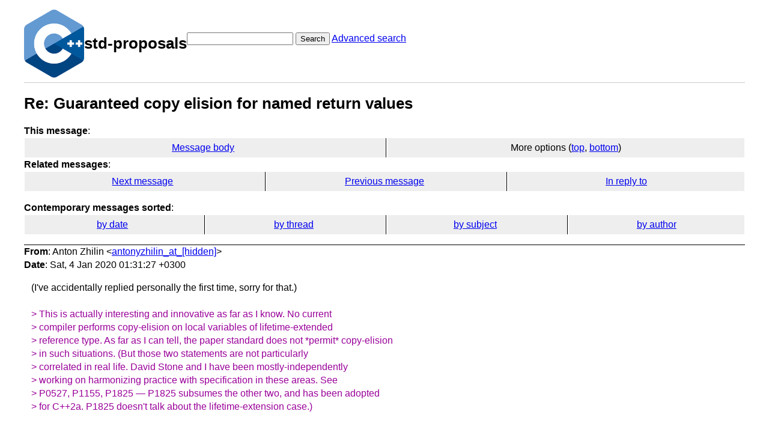

--- FILE ---
content_type: text/html; charset=UTF-8
request_url: https://lists.isocpp.org/std-proposals/2020/01/0889.php
body_size: 4346
content:
<!DOCTYPE HTML PUBLIC "-//W3C//DTD HTML 3.2 Final//EN">
<html>
<head>
<meta name="Author" content="Anton Zhilin (antonyzhilin_at_[hidden])" />
<meta name="Subject" content="Re:  Guaranteed copy elision for named return values" />
<title>std-proposals: Re:  Guaranteed copy elision for named return values</title>

<link rel="stylesheet" href="/std-proposals/hypermail.css">
</head>

<body>
    <div class="header">
        <a ahref="https://lists.isocpp.org/"><img src="//isocpp.org/files/img/cpp_logo.png" alt="C++ Logo"
                style="width:100px;"></a>
        <h1>std-proposals</h1>
        <form action="/std-proposals/cgi-bin/swish.cgi" method="get">
            <input name="query" type="text" />
            <button type="submit">Search</button>
            <a href="/std-proposals/cgi-bin/swish.cgi">Advanced search</a>
        </form>
    </div>
    <hr>
<header class="head">
<h1>Re:  Guaranteed copy elision for named return values</h1>
<!-- received="Fri Jan  3 16:34:10 2020" -->
<!-- isoreceived="20200103163410" -->
<!-- sent="Sat, 4 Jan 2020 01:31:27 +0300" -->
<!-- isosent="20200103223127" -->
<!-- name="Anton Zhilin" -->
<!-- email="antonyzhilin_at_[hidden]" -->
<!-- subject="Re:  Guaranteed copy elision for named return values" -->
<!-- id="CAEzDdiMxgqMq+WBN3t_xPkEMjbDD07S0hfDOPRZzM0dS4crNaw_at_[hidden]" -->
<!-- charset="UTF-8" -->
<!-- inreplyto="CADvuK0J1LuYJTnhEVXx2PF8c3Sr=qJZQVwsFhBH_-SHC0Y3X=A_at_[hidden]" -->
<!-- expires="-1" -->
<nav id="navbar">
<ul class="links hmenu_container">
<li>
<span class="heading">This message</span>: <ul class="hmenu"><li><a href="#start" id="options1">Message body</a></li>
<li>More options (<a href="#options2">top</a>, <a href="#options3">bottom</a>)</li>
</ul></li>
<li>
<span class="heading">Related messages</span>: <ul class="hmenu">
<!-- unext="start" -->
<li><a href="0890.php">Next message</a></li>
<li><a href="0888.php">Previous message</a></li>
<li><a href="0886.php">In reply to</a></li>
<!-- unextthread="start" -->
<!-- ureply="end" -->
</ul></li>
</ul>
</nav>
<ul class="links hmenu_container">
<li id="options2"><span class="heading">Contemporary messages sorted</span>: <ul class="hmenu"><li><a href="date.php#msg889">by date</a></li>
<li><a href="index.php#msg889">by thread</a></li>
<li><a href="subject.php#msg889">by subject</a></li>
<li><a href="author.php#msg889">by author</a></li>
</ul></li>
</ul>
</header>
<!-- body="start" -->
<main class="mail">
<address class="headers">
<span class="from">
<span class="heading">From</span>: Anton Zhilin &lt;<a href="mailto:antonyzhilin_at_%5Bhidden%5D?Subject=Re%3A%20%20Guaranteed%20copy%20elision%20for%20named%20return%20values">antonyzhilin_at_[hidden]</a>&gt;
</span><br />
<span class="date"><span class="heading">Date</span>: Sat, 4 Jan 2020 01:31:27 +0300</span><br />
</address>
<div id="start" class="showhtml-body">
(I've accidentally replied personally the first time, sorry for that.)
<br />
<br />
<br />
<span class="quotelev1">&gt; This is actually interesting and innovative as far as I know. No current
</span><br />
<span class="quotelev1">&gt; compiler performs copy-elision on local variables of lifetime-extended
</span><br />
<span class="quotelev1">&gt; reference type. As far as I can tell, the paper standard does not *permit* copy-elision
</span><br />
<span class="quotelev1">&gt; in such situations. (But those two statements are not particularly
</span><br />
<span class="quotelev1">&gt; correlated in real life. David Stone and I have been mostly-independently
</span><br />
<span class="quotelev1">&gt; working on harmonizing practice with specification in these areas. See
</span><br />
<span class="quotelev1">&gt; P0527, P1155, P1825 — P1825 subsumes the other two, and has been adopted
</span><br />
<span class="quotelev1">&gt; for C++2a. P1825 doesn't talk about the lifetime-extension case.)
</span><br />
<br />
<br />
I've read the Slack thread, and it looks like I'll have to pull this part
<br />
off. I wrote it as a [Note] to underline that this follows on its own from
<br />
the current [class.copy.elision], in my vision. If this proposal is
<br />
adopted, another proposal for guaranteed copy elision for lifetime-extended
<br />
references can follow, along with a defect report on the existing wording.
<br />
If anyone cares, that is.
<br />
For now, I've edited that note not to be innovative.
<br />
<br />
&nbsp;&nbsp;&nbsp;&nbsp;Widget baz() {
<br />
<span class="quotelev1">&gt;         Widget one;
</span><br />
<span class="quotelev1">&gt;         if (rand()) return one;
</span><br />
<span class="quotelev1">&gt;         Widget two;
</span><br />
<span class="quotelev1">&gt;         return two;
</span><br />
<span class="quotelev1">&gt;     }
</span><br />
<span class="quotelev1">&gt; IIUC, your proposal mandates that `return two;` must use copy-elision (so
</span><br />
<span class="quotelev1">&gt; `two` must be constructed straight into the return slot), but `return one;`
</span><br />
<span class="quotelev1">&gt; may-or-may-not use copy-elision (which actually means that it cannot
</span><br />
<span class="quotelev1">&gt; possibly use copy-elision, because it must leave the return slot available
</span><br />
<span class="quotelev1">&gt; for `two`). Is that an accurate reading of your proposal's intent?
</span><br />
<br />
<br />
It is. And if you remove if(rand()), then one is still not a named return
<br />
value.
<br />
By the way, NRVO has &quot;return value&quot;, but it's actually &quot;return object&quot; in
<br />
the standard, so it should probably be &quot;named return object&quot;.
<br />
I've now replaced &quot;named return value&quot; with &quot;named return object&quot;, and in
<br />
the name of the proposal, too. What do you think about that?
<br />
<br />
P1144 &quot;relocation&quot; is 100% unrelated to copy-elision. Copy-elision is a
<br />
<span class="quotelev1">&gt; core-language optimization that is done on a single object; trivial
</span><br />
<span class="quotelev1">&gt; relocation is a library-level optimization that is [normally] done on a
</span><br />
<span class="quotelev1">&gt; contiguous range of objects. If you don't have a contiguous range of
</span><br />
<span class="quotelev1">&gt; objects (like a vector reallocation), then performing trivial relocation *as
</span><br />
<span class="quotelev1">&gt; an optimization* probably doesn't buy you anything that you couldn't get
</span><br />
<span class="quotelev1">&gt; from a good optimizer and the &quot;as-if rule.&quot;  Returning a
</span><br />
<span class="quotelev1">&gt; std::unique_ptr&lt;int&gt; &quot;by move&quot; is totally fine; the optimizer will get it.
</span><br />
<span class="quotelev1">&gt; (The other benefit of P1144 is that sometimes programmers need to use
</span><br />
<span class="quotelev1">&gt; trivial relocation for actual API reasons, such as because some C API
</span><br />
<span class="quotelev1">&gt; requires it. Having the `std::is_trivially_relocatable` trait allows those
</span><br />
<span class="quotelev1">&gt; programmers to static_assert that what they're doing is actually safe.)
</span><br />
<br />
<br />
I understand the distinction. I included a reference to P1144, because it
<br />
also lies in the group of proposals that &quot;reduce moving&quot;. In that general
<br />
group, there is a subgroup of relocation-related proposals and a subgroup
<br />
of proposals that eliminate the need for a move altogether.
<br />
<br />
пт, 3 янв. 2020 г. в 23:35, Arthur O'Dwyer &lt;arthur.j.odwyer_at_[hidden]&gt;:
<br />
<br />
<span class="quotelev1">&gt; On Fri, Jan 3, 2020 at 2:17 PM Anton Zhilin via Std-Proposals &lt;
</span><br />
<span class="quotelev1">&gt; std-proposals_at_[hidden]&gt; wrote:
</span><br />
<span class="quotelev1">&gt;
</span><br />
<span class="quotelev2">&gt;&gt; Hi! I've prepared a proposal (draft), which aims to provide guaranteed
</span><br />
<span class="quotelev2">&gt;&gt; copy elision for common cases of local variables being returned from a
</span><br />
<span class="quotelev2">&gt;&gt; function.
</span><br />
<span class="quotelev2">&gt;&gt;
</span><br />
<span class="quotelev2">&gt;&gt; The proposal link:
</span><br />
<span class="quotelev2">&gt;&gt; <a href="https://gist.github.com/Anton3/594141354ff9625db0b85775799312c7">https://gist.github.com/Anton3/594141354ff9625db0b85775799312c7</a>
</span><br />
<span class="quotelev2">&gt;&gt;
</span><br />
<span class="quotelev1">&gt;
</span><br />
<span class="quotelev1">&gt; This proposal seems more realistic than your similarly motivated
</span><br />
<span class="quotelev1">&gt; &quot;alias-expressions&quot; proposal.
</span><br />
<span class="quotelev1">&gt;
</span><br />
<span class="quotelev1">&gt;  [ *Note:* Either the variable is of a non-reference type or it is a
</span><br />
<span class="quotelev1">&gt; reference participating in lifetime extension. — *end note* ]
</span><br />
<span class="quotelev1">&gt;
</span><br />
<span class="quotelev1">&gt; This is actually interesting and innovative as far as I know. No current
</span><br />
<span class="quotelev1">&gt; compiler performs copy-elision on local variables of lifetime-extended
</span><br />
<span class="quotelev1">&gt; reference type. As far as I can tell, the paper standard does not *permit*
</span><br />
<span class="quotelev1">&gt; copy-elision in such situations. (But those two statements are not
</span><br />
<span class="quotelev1">&gt; particularly correlated in real life. David Stone and I have been
</span><br />
<span class="quotelev1">&gt; mostly-independently working on harmonizing practice with specification in
</span><br />
<span class="quotelev1">&gt; these areas. See P0527, P1155, P1825 — P1825 subsumes the other two, and
</span><br />
<span class="quotelev1">&gt; has been adopted for C++2a. P1825 doesn't talk about the lifetime-extension
</span><br />
<span class="quotelev1">&gt; case.)
</span><br />
<span class="quotelev1">&gt;
</span><br />
<span class="quotelev1">&gt; // <a href="https://godbolt.org/z/JrW848">https://godbolt.org/z/JrW848</a>
</span><br />
<span class="quotelev1">&gt; Widget foo() noexcept;
</span><br />
<span class="quotelev1">&gt; Widget bar() {
</span><br />
<span class="quotelev1">&gt;     auto&amp;&amp; w = foo();  // lifetime-extended temporary
</span><br />
<span class="quotelev1">&gt;     return w;  // no compiler implements copy-elision here
</span><br />
<span class="quotelev1">&gt; }
</span><br />
<span class="quotelev1">&gt;
</span><br />
<span class="quotelev1">&gt; If you want to permit copy-elision on lifetime-extended variables, I think
</span><br />
<span class="quotelev1">&gt; you'll have to do some surgery on the existing wording. Weak consensus in
</span><br />
<span class="quotelev1">&gt; the #future-standard channel is that when
</span><br />
<span class="quotelev1">&gt; <a href="http://eel.is/c++draft/class.copy.elision#1.1">http://eel.is/c++draft/class.copy.elision#1.1</a> talks about &quot;the name of a
</span><br />
<span class="quotelev1">&gt; non-volatile automatic object,&quot; you'd have to do some real mental
</span><br />
<span class="quotelev1">&gt; gymnastics to interpret that to include non-volatile automatic variables of
</span><br />
<span class="quotelev1">&gt; *reference* type which happen to refer to a lifetime-extended object.
</span><br />
<span class="quotelev1">&gt; (Especially if you mean to exclude variables of reference type which happen
</span><br />
<span class="quotelev1">&gt; to refer to automatic objects that *aren't* lifetime-extended.)
</span><br />
<span class="quotelev1">&gt;
</span><br />
<span class="quotelev1">&gt; // <a href="https://godbolt.org/z/JrW848">https://godbolt.org/z/JrW848</a>
</span><br />
<span class="quotelev1">&gt; Widget foo() noexcept;
</span><br />
<span class="quotelev1">&gt; Widget bar() {
</span><br />
<span class="quotelev1">&gt;     auto temp = foo();
</span><br />
<span class="quotelev1">&gt;     auto&amp;&amp; w = temp;  // reference to automatic object of the correct
</span><br />
<span class="quotelev1">&gt; type, but not as a result of lifetime extension
</span><br />
<span class="quotelev1">&gt;     return w;  // copy-elision here would be insane
</span><br />
<span class="quotelev1">&gt; }
</span><br />
<span class="quotelev1">&gt;
</span><br />
<span class="quotelev1">&gt; I'm vaguely skeptical of your use of &quot;potential scope.&quot; No particular
</span><br />
<span class="quotelev1">&gt; problem I can see, but I would bet money that there are problems I don't
</span><br />
<span class="quotelev1">&gt; see yet.
</span><br />
<span class="quotelev1">&gt;
</span><br />
<span class="quotelev1">&gt;     Widget baz() {
</span><br />
<span class="quotelev1">&gt;         Widget one;
</span><br />
<span class="quotelev1">&gt;         if (rand()) return one;
</span><br />
<span class="quotelev1">&gt;         Widget two;
</span><br />
<span class="quotelev1">&gt;         return two;
</span><br />
<span class="quotelev1">&gt;     }
</span><br />
<span class="quotelev1">&gt;
</span><br />
<span class="quotelev1">&gt; IIUC, your proposal mandates that `return two;` must use copy-elision (so
</span><br />
<span class="quotelev1">&gt; `two` must be constructed straight into the return slot), but `return one;`
</span><br />
<span class="quotelev1">&gt; may-or-may-not use copy-elision (which actually means that it cannot
</span><br />
<span class="quotelev1">&gt; possibly use copy-elision, because it must leave the return slot available
</span><br />
<span class="quotelev1">&gt; for `two`). Is that an accurate reading of your proposal's intent?
</span><br />
<span class="quotelev1">&gt;
</span><br />
<span class="quotelev1">&gt; P1144 &quot;relocation&quot; is 100% unrelated to copy-elision. Copy-elision is a
</span><br />
<span class="quotelev1">&gt; core-language optimization that is done on a single object; trivial
</span><br />
<span class="quotelev1">&gt; relocation is a library-level optimization that is [normally] done on a
</span><br />
<span class="quotelev1">&gt; contiguous range of objects. If you don't have a contiguous range of
</span><br />
<span class="quotelev1">&gt; objects (like a vector reallocation), then performing trivial relocation *as
</span><br />
<span class="quotelev1">&gt; an optimization* probably doesn't buy you anything that you couldn't get
</span><br />
<span class="quotelev1">&gt; from a good optimizer and the &quot;as-if rule.&quot;  Returning a
</span><br />
<span class="quotelev1">&gt; std::unique_ptr&lt;int&gt; &quot;by move&quot; is totally fine; the optimizer will get it.
</span><br />
<span class="quotelev1">&gt; (The other benefit of P1144 is that sometimes programmers need to use
</span><br />
<span class="quotelev1">&gt; trivial relocation for actual API reasons, such as because some C API
</span><br />
<span class="quotelev1">&gt; requires it. Having the `std::is_trivially_relocatable` trait allows those
</span><br />
<span class="quotelev1">&gt; programmers to static_assert that what they're doing is actually safe.)
</span><br />
<span class="quotelev1">&gt;
</span><br />
<span class="quotelev1">&gt; my $.02,
</span><br />
<span class="quotelev1">&gt; –Arthur
</span><br />
<span class="quotelev1">&gt;
</span><br />
<br />
</div>
<section class="message-attachments" aria-label="attachments">
<ul>
<li>text/html attachment: <a href="../../att-0889/attachment">attachment</a></li>
<!-- attachment="attachment" -->
</ul>
</section>
<p class="received"><span class="heading">Received on</span> 2020-01-03 16:34:10</p>
</main>
<!-- body="end" -->
<footer class="foot">
<nav id="navbarfoot">
<ul class="links hmenu_container">
<li><span class="heading">This message</span>: <span class="message_body"><a href="#start">Message body</a></span></li>
<!-- lnext="start" -->
<li><span class="heading">Next message</span>: <a href="0890.php">Bo Persson: "Re:  Make specifying all necessary concepts mandatory"</a></li>
<li><span class="heading">Previous message</span>: <a href="0888.php">Thiago Macieira: "Re:  Make specifying all necessary concepts mandatory"</a></li>
<li><span class="heading">In reply to</span>: <a href="0886.php">Arthur O&#0039;Dwyer: "Re:  Guaranteed copy elision for named return values"</a></li>
<!-- lnextthread="start" -->
<!-- lreply="end" -->
</ul>
<ul class="links hmenu_container">
<li id="options3"><span class="heading">Contemporary messages sorted</span>: <ul class="hmenu"><li><a href="date.php#msg889">by date</a></li>
<li><a href="index.php#msg889">by thread</a></li>
<li><a href="subject.php#msg889">by subject</a></li>
<li><a href="author.php#msg889">by author</a></li>
</ul></li>
</ul>
</nav>
<!-- trailer="footer" -->
<p>
<a href="https://lists.isocpp.org/mailman/listinfo.cgi/std-proposals">STD-PROPOSALS</a> list run by <a href="mailto:std-proposals-owner@lists.isocpp.org">std-proposals-owner@lists.isocpp.org</a>
</p>
<p><a href="https://groups.google.com/a/isocpp.org/forum/#!forum/std-proposals" target="_blank">Standard Proposals Archives on Google Groups</a></p>
</body>
</html>
</footer>
</body>
</html>
